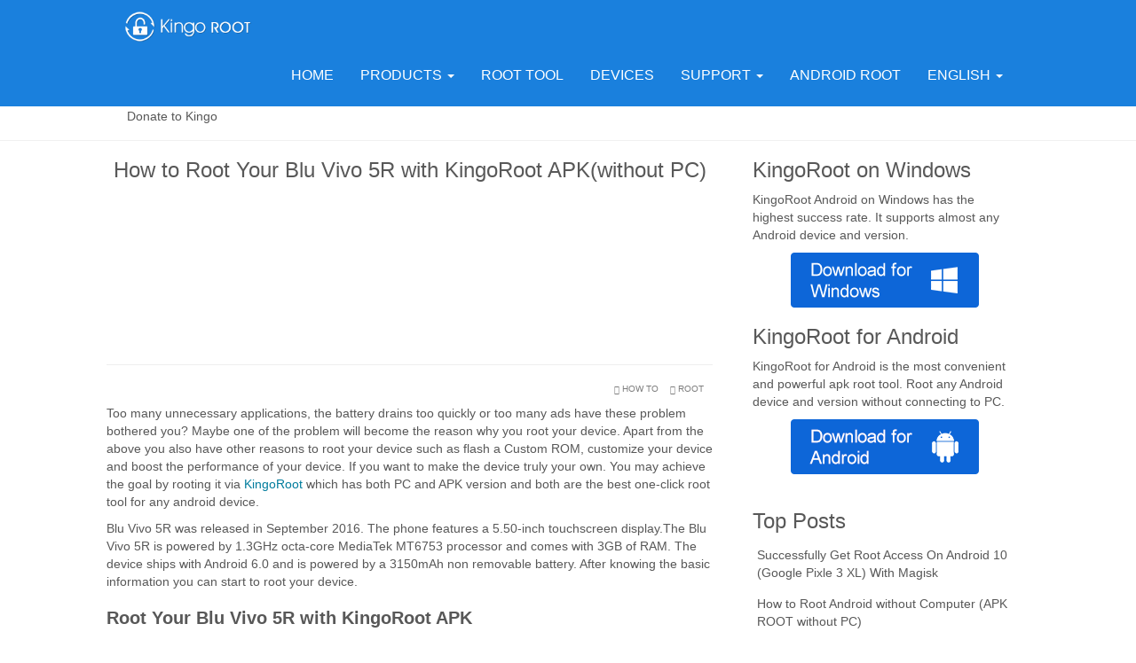

--- FILE ---
content_type: text/html
request_url: https://root-android.kingoapp.com/blu/how-to-root-blu-vivo-5r-without-pc.htm
body_size: 7490
content:
<!DOCTYPE html>
<html>
<head>
<!-- Google Tag Manager -->
<script type="7c65034b5c2d91e07471bcc3-text/javascript">(function(w,d,s,l,i){w[l]=w[l]||[];w[l].push({'gtm.start':
new Date().getTime(),event:'gtm.js'});var f=d.getElementsByTagName(s)[0],
j=d.createElement(s),dl=l!='dataLayer'?'&l='+l:'';j.async=true;j.src=
'https://www.googletagmanager.com/gtm.js?id='+i+dl;f.parentNode.insertBefore(j,f);
})(window,document,'script','dataLayer','GTM-NFL65T3Q');</script>
<!-- End Google Tag Manager -->

<!-- 谷歌自动广告 --> 
<script async src="//pagead2.googlesyndication.com/pagead/js/adsbygoogle.js" type="7c65034b5c2d91e07471bcc3-text/javascript"></script>
<script type="7c65034b5c2d91e07471bcc3-text/javascript">
     (adsbygoogle = window.adsbygoogle || []).push({
          google_ad_client: "ca-pub-9329193614793962",
          enable_page_level_ads: true
     });
</script>

<!-- 谷歌自动广告 -->
	<meta charset="UTF-8">
	<meta name="viewport" content="width=device-width, initial-scale=1">
	<meta http-equiv="X-UA-Compatible" content="IE=edge">
	<meta name="keywords" content="root, root blu, root blu Blu Vivo 5R, how to root without pc, kingoroot, kingoroot apk, one click root,  download kingo root" />
	<meta name="description" content="Tutorial about How to Root Your Blu Vivo 5R with KingoRoot APK(without PC)" />
 	<base href="//www.kingoapp.com"/>
	<title>How to Root Your Blu Vivo 5R with KingoRoot APK</title>
	<link rel="stylesheet" href="/static/css/bootstrap.min.css">
	<link href="/static/images/favicon.ico" rel="shortcut icon" type="image/x-icon" />
<!--[if lte IE 9]>
<script src="/static/js/respond.min.js"></script>
<script src="/static/js/html5shiv.min.js"></script>
<![endif]-->
<script src="/static/js/jquery.min.js" type="7c65034b5c2d91e07471bcc3-text/javascript"></script>
	
<link rel="stylesheet" href="/static/css/base.css">

	
	<!-- Google tag (gtag.js) -->
<script async src="https://www.googletagmanager.com/gtag/js?id=G-L1NFMFLNHB" type="7c65034b5c2d91e07471bcc3-text/javascript"></script>
<script type="7c65034b5c2d91e07471bcc3-text/javascript">
  window.dataLayer = window.dataLayer || [];
  function gtag(){dataLayer.push(arguments);}
  gtag('js', new Date());

  gtag('config', 'G-L1NFMFLNHB');
</script>
	
</head>
<body>
<!-- Google Tag Manager (noscript) -->
<noscript><iframe src="https://www.googletagmanager.com/ns.html?id=GTM-NFL65T3Q"
height="0" width="0" style="display:none;visibility:hidden"></iframe></noscript>
<!-- End Google Tag Manager (noscript) -->
	
        
	<nav class="container-fluid navbar navbar-kingo" role="navigation">
  <div class=" container">
    <div class="navbar-header">
      <button type="button" class="navbar-toggle collapsed" id="navbar-toggle" data-toggle="collapse" data-target="#navbar-collapse">
        <span class="sr-only">Toggle navigation</span>
        <span class="icon-bar"></span>
        <span class="icon-bar"></span>
        <span class="icon-bar"></span>
      </button>
      <a class="navbar-brand" href="https://www.kingoapp.com" title="KingoRoot for Android"><img src="/static/images/kingo-logo.png" height="40" alt="Logo of KingoRoot, king of all root tools and the best one-click super root software for free."></a>
    </div>

    <div class="collapse navbar-collapse" id="navbar-collapse">
      <ul class="nav navbar-nav">
        <li class="active"><a href="https://www.kingoapp.com" title="Home Page of KingoRoot, safe and easy one-click root tool/apk for Android.">HOME</a></li>
        <li class="dropdown">
          <a href="#" class="dropdown-toggle" data-toggle="dropdown" aria-expanded="false">PRODUCTS <span class="caret"></span></a>
          <div class="dropdown-menu showx">
          <ul class="" role="menu">
            <li><a href="https://www.kingoapp.com/android-root.htm" title="Kingo Android Root on Windows"><img style="width: 54px;" src="/static/images/KingoRootPC-icon.png" alt="KingoRoot (Windows version) offers the best one-click Android rooting tool for users of Android smartphones and tablets. "><br>KingoRoot (PC)</a></li>
            <li><a href="https://root-apk.kingoapp.com" title="KingoRoot for Android (apk)"><img style="width: 54px;" src="/static/images/KingoRoot-icon.png" alt="KingoRoot is the best one-click root apk on Android, rooting your phones and tablets without computer. "><br>KingoRoot (APK)</a></li>
            <li><a href="https://superuser.kingoapp.com" title="Kingo SuperUser/ SuperSU"><img style="width: 54px;" src="/static/images/KingoSuperUser-icon.png" alt="Best alternative for SuperSU, Kingo Superuser helps Android users to manage root permissions, uninstall bloatware and manage auto-start apps."><br>SuperUser/SuperSU</a></li>


  
          </ul>
          </div>
        </li>
       <li><a href="https://root-tools.kingoapp.com/" title="KingoRoot recommends other root tool for Android">ROOT TOOL</a></li>
        <li><a href="https://www.kingoapp.com/android-root/devices.htm"  title="KingoRoot supports as many Android devices and versions as possible including Samsung Galaxy, Nexus, Huawei, LG, etc.">DEVICES</a></li>
        <li class="dropdown">
          <a href="#" class="dropdown-toggle" data-toggle="dropdown" aria-expanded="false">SUPPORT <span class="caret"></span></a>
          <div class="dropdown-menu">
          <ul class="" role="menu">
          	            <li><a href="https://www.kingoapp.com/faq.htm" title="Frequently asked questions of KingoRoot, the best Android root apk for free.">F.A.Q.</a></li>
						<li><a href="https://www.kingoapp.com/root-tutorials/" title="How-to tutorials on rooting Samsung Galaxy/Nexus/Huawei/LG/HTC/SONY/Alcatel/Micromax devices running  Android 6.0, 5.1, 5.0, 4.4, 4.2.">Tutorials</a></li>
						<li><a href="https://www.kingoapp.com/troubleshoot/" title="Troubleshoot problems of using KingoRoot, the best root apk and Android root software.">Troubleshoot</a></li>
						<li><a href="https://www.kingoapp.com/knowledge-base/" title="All knowledge about Android, Root, KingoRoot, unlock bootloader and else.">Knowledge Base</a></li>
                                               <li> <a href="https://www.kingoapp.com/rooted-app/" title="Install the rooted apps like Ads Blocker after rooting with kingoroot ">Rooted Apps</a></li>
                                              <li> <a href="http://www.kingoapp.com/bootloader-unlock/" title="Unlock the bootloader of your android devices ">Unlock Bootloader</a></li>
						<li> <a href="https://www.kingoapp.com/thank-you.htm" title="Make a donation to the king root tool - KingoRoot Android APK">Donate to Kingo</a></li>
                                               <li><a href="https://www.kingoapp.com/cooperation.htm" title="Cooperating with KingoRoot, root any Android device and version in one-click for free.">Cooperation</a></li>
                                               <li><a href="https://www.kingoapp.com/contact.htm" title="Contact KingoRoot for support of rooting samsung galaxy, huawei, lg, nexus, motorola, sony, htc, micromax, alcatel and else.">Contact Us</a></li>
						<li><a href="https://www.kingoapp.com/root-update.htm" title="Update log of KingoRoot, constantly supporting the latest Android version like 6.0, 5.1, 5.0, 4.4 and 4.2 and devices from Samsung galaxy, Huawei, LG, Nexus, Motorola, Sony, HTC, Micromax, Alcatel and other manufacturers.">Update Log</a></li>
						<li><a href="https://www.kingoapp.com/tag/top-root-device/" title="Top rooted Android devices of KingoRoot, the super one-click root apk and software." >Top Root Device</a></li>
          </ul>
          </div>
        </li>
        <li><a href="https://root-android.kingoapp.com" title="How-to tutorials on rooting Samsung Galaxy/Nexus/Huawei/LG/HTC/SONY/Alcatel/Micromax devices running  Android 6.0, 5.1, 5.0, 4.4, 4.2.">ANDROID ROOT</a></li>
        <li class="dropdown">
          <a href="javascript:;" class="dropdown-toggle" data-toggle="dropdown" aria-expanded="false">ENGLISH <span class="caret"></span></a>
          <div class="dropdown-menu">
          <ul role="menu">
<li><a href="https://es.kingoapp.com">Español</a></li>
<li><a href="https://zh.kingoapp.com">简体中文</a></li>
<li><a href="https://jp.kingoapp.com">日本語</a></li>
<li><a href="https://id.kingoapp.com">Indonesia</a></li>
          </ul>
        </div>
        </li>

      </ul>
    </div>
  </div><!-- /.container-fluid -->
</nav>
<script type="7c65034b5c2d91e07471bcc3-text/javascript">
var $dropdown = $('.dropdown');

function show_menu(obj,action){
	var $dropdown_menu = $('.dropdown-menu', obj),
			$dropdown_toggle = $('.dropdown-toggle', obj),
			menu_class = "dropdown-menu",
			toggle_class = "dropdown-toggle";

		if(action == "show"){
				menu_class += " show"
				toggle_class += " active"
		}

		$dropdown_menu.attr("class",menu_class)
		$dropdown_toggle.attr("class",toggle_class)
}

for (var i = 0; i < $dropdown.length; i++) {
	$dropdown[i].onmouseover=function(){
			show_menu(this,"show")
	}
	$dropdown[i].onmouseout=function(){
			show_menu(this,"hide")
	}
};
var navbar_toggle = $('#navbar-toggle'),
	navbar_collapse = $('#navbar-collapse');

navbar_toggle.click(function() {
	if(this.collapse == undefined){
			this.collapse = false;
			navbar_collapse.attr("class","navbar-collapse show")
	}else{
		this.collapse = undefined
		navbar_collapse.attr("class","hide navbar-collapse")
	}
	return false
});
</script>

<div id="content">


<div class="container-fluid" id="category-subnav">
<div class="container category-subnav">

	<div class="row">
		
		<div class="subnav">
			<a href="/faq.htm" class="btn col-md-2 col-xs-6 ">F.A.Q.</a>
			<a href="/root-tutorials/" class="btn col-md-2 col-xs-6 ">Tutorials</a>
                        <a href="/rooted-app/" class="btn col-md-2 col-xs-6 ">Rooted Apps</a>
			<a href="/troubleshoot/" class="btn col-md-2 col-xs-6 ">Troubleshoot</a>
			<a href="/knowledge-base/" class="btn col-md-2 col-xs-6 ">Knowledge Base</a>
			<a href="/contact.htm" class="btn col-md-2 col-xs-6 ">Contact Support</a>
			<a href="/thank-you.htm" class="btn col-md-2 col-xs-6 ">Donate to Kingo</a>
		</div>
		
	</div>
</div>
</div>


<div class="container-fluid">
<div class="container">
	<div class="row">
		
<div class="col-md-8 posts-body">
<h1 class="posts-title text-center">How to Root Your Blu Vivo 5R with KingoRoot APK(without PC)</h1>
<!--谷歌广告 -->
<script async src="//pagead2.googlesyndication.com/pagead/js/adsbygoogle.js" type="7c65034b5c2d91e07471bcc3-text/javascript"></script>
<!-- other -->
<ins class="adsbygoogle"
     style="display:block"
     data-ad-format="fluid"
     data-ad-layout-key="-fb+5w+4e-db+86"
     data-ad-client="ca-pub-9329193614793962"
     data-ad-slot="3734199213"></ins>
<script type="7c65034b5c2d91e07471bcc3-text/javascript">
     (adsbygoogle = window.adsbygoogle || []).push({});
</script>

<!--谷歌广告-->

<hr />
  <div class="posts-tags">
  
  <a href="/tag/how-to"><span class="glyphicon glyphicon-tag"></span> HOW TO </a>
  
  <a href="/tag/root"><span class="glyphicon glyphicon-tag"></span> ROOT</a>
  
   </div>
<div class="posts-content"><p>
	Too many unnecessary applications, the battery drains too quickly or too many ads have these problem bothered you? Maybe one of the problem will become the reason why you root your device. Apart from the above you also have other reasons to root your device such as flash a Custom ROM, customize your device and boost the performance of your device. If you want to make the device truly your own. You may achieve the goal by rooting it via <a href="https://www.kingoapp.com/" title="KingoRoot is The Best One Click Android Root Apk/Software for Free."> KingoRoot</a> which has both PC and APK version and both are the best one-click root tool for any android device.</p><p>
	Blu Vivo 5R was released in September 2016. The phone features a 5.50-inch touchscreen display.The Blu Vivo 5R is powered by 1.3GHz octa-core MediaTek MT6753 processor and comes with 3GB of RAM. The device ships with Android 6.0 and is powered by a 3150mAh non removable battery. After knowing the basic information you can start to root your device.</p><h2><strong>Root Your Blu Vivo 5R with KingoRoot APK</strong></h2><p>
	KingoRoot has two versions: PC and Apk version. When you decide to root we recommend you try mobile application first because there is no need to connect your device to your computer via USB cable and enable USB Debugging which is of great convenience. You can root your device by following the guidence step by step.</p><p><strong> Make goog preparations</strong></p><p></p><ul><li>
			Make your device powered on</li><li>
			At least 50% battery level</li><li>
			Make a full backup in case something went wrong</li><li>
			Internet connection necessary(Wi-Fi or other strong Internet recommended) otherwise the mobile application can not be installed on your device.</li><li>
			Enable install from &quot;Unknown Sources&quot; on your Blu Vivo 5R in <strong> Settings &gt; Security </strong></li></ul><p></p><p>
	After you make good preparations please follow the steps below:</p><ol><li>
		Download <a href="https://root-apk.kingoapp.com/kingoroot-download.htm" title="Free download the best one click root tool for Android">KingoRoot.apk</a> on your Blu Vivo 5R.</li><p><img class="img-responsive center-block" src="/image/kingoroot-apk-download-button.jpg" alt="Root Android with KingoRoot apk, without connecting to PC" title="Free download KingoRoot.apk, the best one click Android Root tool for free"/></p><p>
		After you click the link download will start automatically. If there is a prompt about KingoRoot.apk, please click &quot;OK&quot; to proceed.</p><li>
		Install KingoRoot apk on your Blu Vivo 5R device after the installation completes please launch it.</li><p>
		If installation from &quot;Unknown Sources&quot; has not been enabled you will get a prompt &quot;Install blocked&quot; stating that &quot;For security, your phone is set to block installation of apps obtained from unknown sources&quot;. Just follow the instructions and allow installation apps from &quot;Unknown Sources&quot;.</p><p><img class="img-responsive center-block" src="/image/kingoroot-apk-install-unknown-sources.jpg" alt="Root any Android device with KingoRoot, the best one-click Android apk root tool." title="How to root Android with KingoRoot, the best one-click Android apk root tool?"/></p><li>
		Click &quot;One click root&quot; to start rooting.</li><p>
		KingoRoot is easy to operate. Just by clicking &quot;One Click Root&quot; at the bottom of the interface, rooting will start.</p><p><img class="img-responsive center-block" src="/image/kingoroot-apk-main-interface.jpg" alt="Kingo Root Apk Main Interface" title="Free download KingoRoot.apk, the best one click Android Root tool for free"/></p><li>
		Wait a few minutes till the result (Succeeded or failed) appears.</li><p><img class="img-responsive center-block" src="/image/kingoroot-apk-rooting.jpg" alt="Kingo Root Apk Rooting" title="Free download KingoRoot.apk, the best one click Android Root tool for free"/></p><li>
		Root Succeed</li><p><img class="img-responsive center-block" src="/image/kingoroot-apk-root-succeed.jpg" alt="Kingo Root Apk Root Succeed" title="Free download KingoRoot.apk, the best one click Android Root tool for free"/></p></ol><p>
	If root fails please try it multiple times because there are multiple scripts integrated in the root software and only runs one at a time. Please give it a chance to run the other script which will &nbsp;increase the success rate.</p><p>
	If after a few trails rooting still fails may because the bootloader on your device. Please unlock the bootloader first and try it again. If you do not know how to please click here: <span class="glyphicon glyphicon-hand-right" aria-hidden="true"></span> <a href="https://www.kingoapp.com/root-tutorials/how-to-unlock-blu-life-max-bootloader.htm" title="How to Unlock Blu Bootloader?"> How to Unlock Blu Bootloader?</a></p><p><span class="label label-warning">Note</span> After several trails and unlock the bootloader if it still fails please click here: <span class="glyphicon glyphicon-hand-right" aria-hidden="true"></span> <a href="https://www.kingoapp.com/root-tutorials/how-to-root-android.htm" title="How to Root Android with KingoRoot (PC Version)"> How to Root Android with KingoRoot (PC Version)?</a></p></div>
<hr />

<div class="addthis_native_toolbox"></div>

<script type="7c65034b5c2d91e07471bcc3-text/javascript" src="//s7.addthis.com/js/300/addthis_widget.js#pubid=ra-5481783c2ed788cf" async="async"></script>
</div>



		
		<div class="col-md-4" style="padding:0px 30px;">
			<div class="product-item-kingo">
				<h3>KingoRoot on Windows</h3>
				<p>KingoRoot Android on Windows has the highest success rate. It supports almost any Android device and version.</p>
				<a href="/android-root/download.htm"  title="KingoRoot Android is the most powerful one-click android root software/tool"><img class="img-responsive center-block" src="//www.kingoapp.com/image/kingoroot-androidroot-download-btn.png"/></a>
			</div>
			<div class="product-item-kingo">
				<h3>KingoRoot for Android</h3>
				<p>KingoRoot for Android is the most convenient and powerful apk root tool. Root any Android device and version without connecting to PC.</p>
				<a href="//root-apk.kingoapp.com/kingoroot-download.htm" title="KingoRoot is the best one-click Android apk root tool for free."><img class="img-responsive center-block" src="//www.kingoapp.com/image/kingoroot-apkroot-android-download-btn.png"/></a>
			</div>
<br/>
			<h3>Top Posts</h3>
			<ul class="posts-list top-posts">
			
			
				<li><a target="_blank" href="/root-tutorials/magisk-root-pixel3-android-10.htm">Successfully Get Root Access On Android 10 (Google Pixle 3 XL) With Magisk</a></li>
			
				<li><a target="_blank" href="/root-tutorials/how-to-root-android-without-computer.htm">How to Root Android without Computer (APK ROOT without PC)</a></li>
			
				<li><a target="_blank" href="/root-tutorials/how-to-root-android.htm">How to Root Android with KingoRoot (PC Version)   </a></li>
			
				<li><a target="_blank" href="/root-tutorials/best-top-root-apps-tool-for-android.htm">Best Top 5 Root Tools to Safely Gain Root Access for Your Android Devices</a></li>
			
				<li><a target="_blank" href="/root-tutorials/root-android-10.htm">How to Root Your Android 10.0 with Kingoroot root APK and PC root</a></li>
			
				<li><a target="_blank" href="/root-tutorials/root-android-5g.htm">How to Root Your Android 5G with Kingoroot root APK and PC root</a></li>
			
				<li><a target="_blank" href="/root-tutorials/android-9.0-pie.htm">How to Root Android 9.0 Pie with Kingoroot Both root APK and PC root Software</a></li>
			
				<li><a target="_blank" href="/root-tutorials/how-to-root-android-8.0-8.1-oreo.htm">How to Root Android 8.0/8.1 Oreo with KingoRoot APK and Root Software</a></li>
			
				<li><a target="_blank" href="/root-tutorials/magisk-root-huawei-emui-9.htm">How to Root Huawei Packed with EMUI 8 and EMUI 9 or Higher with Magisk</a></li>
			
				<li><a target="_blank" href="/root-tutorials/magisk-root-samsung-android-9.htm">How to Root Samsung running Android 9.0 Pie with Magisk</a></li>
			
			
			</ul>
		</div>
		

	</div>
</div>
</div>



<div class="container-fluid section fp-auto-height" id="footer">
	<div class="container">
		<div class="row">
			<div class="col-md-2 col-xs-6">
				<dl>
					<dt>ROOT METHOD</dt>
					<dd>
					
				 	<a href="https://www.kingoapp.com/bootloader-unlock/unlock-samsung-bootloader.htm" title="KingoRoot Recommend the best root tools method">Samsung Unlock</a>                  
					<a href="https://www.kingoapp.com/root-tutorials/magisk-root-pixel3-android-10.htm" title="KingoRoot Recommend the best root tools method">Android 10 Magisk</a>
					<a href="https://www.kingoapp.com/root-tutorials/magisk-root-samsung-android-9.htm" title="KingoRoot Recommend the best root tools method">Android 9 Magisk</a>
				        <a href="https://www.kingoapp.com/htc-bootloader-unlock.htm" title="Unlock HTC Bootloader | KingoRoot">HTC Unlock</a>
					<a href="https://www.kingoapp.com/sony-bootloader-unlock.htm" title="Unlock SONY Bootloader | KingoRoot">SONY Unlock</a>
					<a href="https://www.kingoapp.com/kingroot/" title="The kingroot apk and other details  | KingoRoot">Kingroot</a>
					</dd>
				</dl>
			</div>
			<div class="col-md-2 col-xs-6">
				<dl>
					<dt>MANUFACTURERS</dt>
					<dd>
                                        <a href="https://www.kingoapp.com/root-lg.htm" title="Root LG G5, G4, G3 with KingoRoot apk for Android">LG Root</a>
                                        <a href="https://www.kingoapp.com/root-tutorials/how-to-root-htc.htm" title="Root HTC one, HTC M with KingoRoot apk for Android">HTC Root</a>
                                        <a href="https://www.kingoapp.com/root-tutorials/how-to-root-zte.htm" title="Root ZTE blade, Zmax devices with KingoRoot apk for Android">ZTE Root</a>
                                        <a href="https://www.kingoapp.com/root-tutorials/how-to-root-vivo.htm" title="Root VIVO X/V/Y devices with KingoRoot apk for Android">VIVO Root</a>
                                        <a href="https://www.kingoapp.com/root-tutorials/how-to-root-oppo.htm" title="Root OPPO Find/Neo/R devices with KingoRoot apk for Android">OPPO Root</a>
                                        <a href="https://www.kingoapp.com/root-huawei.htm" title="Root Huawei devices (ascend and honor) with KingoRoot Android, the best one-click root tool for HUAWEI.">Huawei Root</a>
                                        <a href="https://www.kingoapp.com/root-tutorials/how-to-root-lenovo.htm" title="Root Lenovo devices (ascend and all) with KingoRoot Android, the best one-click root tool for Lenovo.">Lenovo Root</a>
                                        <a href="https://www.kingoapp.com/root-tutorials/how-to-root-alcatel.htm" title="Root Alcatel one touch, icon pop, flash, idol devices with KingoRoot, the best root software/apk for Alcatel.">Alcatel Root</a>		
					<a href="https://www.kingoapp.com/root-samsung.htm" title="Root Galaxy S, S edge, Note, J, and A series with KingoRoot, the best one-click root tool for Samsung Galaxy.">Samsung Root</a>
                                        	
                                        <a href="https://www.kingoapp.com/root-tutorials/how-to-root-micromax.htm" title="Root Micromax canvas, bolt devices with KingoRoot, the best root software/apk for Micromax.">Micromax Root</a>	
					</dd>
				</dl>
			</div>


			<div class="col-md-2 col-xs-6">
				<dl>
					<dt>ANDROID VERSIONS</dt>
					<dd>
	<a href="https://www.kingoapp.com/root-tutorials/how-to-root-android-4.1.2-jelly-bean-with-kingoroot-apk.htm" title="How to Root Android 4.1.2 Jelly bean devices with KingoRoot apk.">Root Jelly Bean (4.0+)</a>
	<a href="https://www.kingoapp.com/root-tutorials/how-to-root-android-4.4.htm" title="How to Root Android 4.4.2 and 4.4.4 KitKat devices with KingoRoot apk.">Root Kitkat (4.3+)</a>
	<a href="https://www.kingoapp.com/root-tutorials/how-to-root-android-5.0-5.1-lollipop-with-root-apk.htm" title="How to Root Android 5.0, 5.0.1, 5.1 and 5.1.1 Lollipop devices with KingoRoot apk.">Root Lollipop (5.0+)</a>
	<a href="https://www.kingoapp.com/root-tutorials/how-to-root-android-6.0-marshmallow.htm" title="How to Root Android 6.0 and 6.0.1Marshmallow devices | KingoRoot">Root Marshmallow (6.0+)</a>
       <a href="https://www.kingoapp.com/root-tutorials/how-to-root-android-7.0-7.1-nougat.htm" title="How to Root Android 7.0 and 7.1 Nougat with KingoRoot Apk">Root Nougat (7.0, 7.1)</a>
      <a href="https://www.kingoapp.com/root-tutorials/how-to-root-android-8.0-8.1-oreo.htm" title="How to Root Android 8.0/8.1 Oreo with KingoRoot APK and Root Software">Root Oreo (8.0, 8.1)</a>
<a href="https://www.kingoapp.com/root-tutorials/android-9.0-pie.htm" title="How to Root Android 9.0 Pie with KingoRoot APK and Root PC">Root Pie (9.0)</a>
<a href="https://www.kingoapp.com/root-tutorials/root-android-10.htm" title="How to Root Android 10.0 with KingoRoot APK and Root PC">Root Android 10</a>
<a href="https://www.kingoapp.com/root-tutorials/root-android-5g.htm" title="How to Root Android 5g with KingoRoot APK and Root PC">Root Android 5G</a>
					</dd>
				</dl>
			</div>
<div class="col-md-2 col-xs-6">
				<dl>
					<dt><a href="https://www.kingoapp.com/root-tutorials/why-root-your-android.htm" title="Top Reasons to root your android with KingoRoot, better back up, block ads, customization, save battery, speed up, uninstall bloatwares">WHY ROOT</a></dt>
					<dd>	
                                 <a href="https://www.kingoapp.com/root-tutorials/best-top-root-apps-tool-for-android.htm" title="Top Root Apps for Android Phone, Xposed installer, kingroot, Magisk.">Top Root Tools</a>		
                                  <a href="https://www.kingoapp.com/customize-android-device-after-root.htm" title="How to customize your android after root, change font, theme.">Customization</a>
                                <a href="https://www.kingoapp.com/save-battery-android-phone-device.htm" title="How to save battery life after root, notification, vibration, brightness.">Save Battery/Power</a>
                                <a href="https://www.kingoapp.com/block-remove-ads-android-device.htm" title="Block and remove Ads after rooting with KingoRoot, remove ads, block ads, root tool">Block/Remove Ads</a>
                               <a href="https://www.kingoapp.com/speed-up-android-phone-device.htm" title="How to Speed up/Boost Android Phone with KingoRoot, remove unwanted apps, disable system apps.">Speed Up/Boost</a>
                               <a href="https://www.kingoapp.com/uninstall-delete-bloatwares-after-rooting.htm" title="How to Uninstall/Delete Bloatwares after Rooting via KingoRoot, remove unwanted apps, bloatwares, freeze bloatwares">Uninstall/Delete Bloatwares</a>
                               <a href="https://www.kingoapp.com/easy-fast-backup-android-device.htm" title="Better Backup Android Devices after Rooting with KingoRoot, easy backup, backup stock rom, backup system">Easy/Effective Backup</a>
                              <a href="https://www.kingoapp.com/install-flash-a-custom-rom.htm" title="How to Install/Flash a Custom ROM on Rooted Android Device, ROM, custom ROM,stock ROM, flash a custom ROM, install ROM, root">Flash a Custom ROM</a>
                                <a href="https://www.kingoapp.com/pokemon-go/" title="How to Play Pokemon Go on Android | KingoRoot.">Pokemon Go</a>
					</dd>
				</dl>
			</div>
			<div class="col-md-2 col-xs-6">
				<dl>
					<dt>ABOUT</dt>
					<dd>
<a href="https://www.kingoapp.com/eula.htm" title="EULA | KingoRoot">EULA</a>
<a href="https://www.kingoapp.com/root-disclaimer.htm" title="Disclaimer | KingoRoot">Disclaimer</a>
<a href="https://www.kingoapp.com/open-source.htm" title="Open Source | KingoRoot">Open Source</a>
<a href="https://www.kingoapp.com/privacy.htm" title="Privacy Policy | KingoRoot">Privacy Policy</a>
<a href="https://www.kingoapp.com/cooperation.htm" title="Cooperating with KingoRoot, root any Android device and version in one-click for free.">Cooperation</a>
<a href="https://www.kingoapp.com/contact.htm" title="Contact KingoRoot for support of rooting samsung galaxy, huawei, lg, nexus, motorola, sony, htc, micromax, alcatel and else.">Contact Us</a>
<a href="https://www.kingoapp.com/thank-you.htm" title="Make a donation to the king root tool - KingoRoot Android APK">Donate to KingoRoot</a>
<a href="https://www.kingoapp.com/about.htm" title="About KingoRoot, the king of one-click root apk/tool for Android.">About KingoRoot</a>
<a href="https://www.kingoapp.com/sitemap.xml" target="_blank" title="Sitemap of Kingoapp.com and subdomains.">Sitemap</a></dd>
				</dl>
			</div>
			<div class="col-md-2 col-xs-12" id="footer-social">
				<dl>
					<dt>STAY IN TOUCH</dt>
					<dd>
						<p class="social-account">
							<a href="https://www.facebook.com/kingoapp" target="_blank" class="icon icon-facebook" title="Official Facebook page for KingoRoot"></a>
							<a href="https://twitter.com/kingoapp" target="_blank" class="icon icon-twitter" title="Official Twitter page for KingoRoot"></a></p>
						<p>Copyright © 2013-2021 FingerPower Digital Technology Ltd. All rights reserved. </p>
            <p>Android, Google Play and the Google Play logo are trademarks of Google Inc.</p>
					</dd>
				</dl>
			</div>
		</div>
	</div>
</div>

</div>



<script src="/cdn-cgi/scripts/7d0fa10a/cloudflare-static/rocket-loader.min.js" data-cf-settings="7c65034b5c2d91e07471bcc3-|49" defer></script></body>
</html>

--- FILE ---
content_type: text/html; charset=utf-8
request_url: https://www.google.com/recaptcha/api2/aframe
body_size: 267
content:
<!DOCTYPE HTML><html><head><meta http-equiv="content-type" content="text/html; charset=UTF-8"></head><body><script nonce="E4mS9cH2WMWJSCevWY5oug">/** Anti-fraud and anti-abuse applications only. See google.com/recaptcha */ try{var clients={'sodar':'https://pagead2.googlesyndication.com/pagead/sodar?'};window.addEventListener("message",function(a){try{if(a.source===window.parent){var b=JSON.parse(a.data);var c=clients[b['id']];if(c){var d=document.createElement('img');d.src=c+b['params']+'&rc='+(localStorage.getItem("rc::a")?sessionStorage.getItem("rc::b"):"");window.document.body.appendChild(d);sessionStorage.setItem("rc::e",parseInt(sessionStorage.getItem("rc::e")||0)+1);localStorage.setItem("rc::h",'1768647434918');}}}catch(b){}});window.parent.postMessage("_grecaptcha_ready", "*");}catch(b){}</script></body></html>

--- FILE ---
content_type: text/css
request_url: https://www.kingoapp.com/static/css/base.css
body_size: 3656
content:
body{
	color: #5e5d5d;
	font-family:Roboto,"Droid Sans","Myriad Set Pro","Lucida Grande","Helvetica Neue",Helvetica,"Microsoft YaHei",Arial,sans-serif;
}
#content{
	color: #585858;
	padding-top: 70px;
}
#content a{
	color: #585858;
}
.navbar-kingo{
	background: #1a80dd;
	border-radius: 0px;
	border: none;
	margin-bottom: 0px;
}
.nav>li{
	/*margin: 0px 16px;*/
	position: static;
}
.nav>li>a{
	text-align: center;
	/*padding-bottom: 15px;*/
}
.dropdown-menu{
	position: absolute;
	width: 100%;
	top: 60px;
	padding: 10px 80px;
	background: rgb(1,57,108);
	background: rgba(1,57,108,0.88);
	text-align: center;
	color: #FFF;
	border:none;
}
#fp-nav span{
	background: #FFF!important;
}
#fp-nav.blackFpNav span{
	background: #000!important;
}
.dropdown-menu ul{
	display: inline-block;
	list-style-type: none;
}
.dropdown-menu a{
	color: #FFF!important;
}
.dropdown-menu a:hover{
	background: none!important;
}
.dropdown-menu li{
	float: left;
	padding: 8px 20px;
}
.dropdown-menu li img{
	margin-bottom: 9px;
}
.navbar-header{
	/*margin-top: 18px;*/
	background: #1a80dd;
}
.navbar-kingo a{
	color: #FFF;
	font-size: 16px;
}
.navbar-brand{
	padding: 0px 10px;
	margin-left: 10px!important;
}
.navbar-nav{
	margin-left: 42px;
	float: right;
}
 .nav>li>a:focus{
 	background: none;
 }
.nav>li>a:hover,.nav a.dropdown-toggle.active{
	color: #01396c;
	background: none;
	border-bottom: 2px solid #01396c;
	padding-bottom: 13px;
}
#kingo-show{
	background: #0ab7e2;
	position: relative;
}
#kingo-show .img-responsive{
	margin: 0px auto;
}
.download-btn{
	display: block;
	position: absolute;
	width: 167px;
	height: 48px;
	background: url(../images/home-download.png) no-repeat;
	text-indent: -199px;
	overflow: hidden;
	left: 46%;
	top: 32%;
	background-position:-171px -52px;
}
.download-btn-android{
	background-position: 0px -52px;
	top: 45%;	
}
.download-btn:hover{
	background-position:-171px 0px;
}
.download-btn-android:hover{
	background-position:0px 0px;
}
.func-icon{
	width: 74px;
	height: 74px;
	float: left;
}
.navbar{
    z-index: 999;
    position: fixed;
    width: 100%;
    padding: 10px 0px;
    top: 0px;
}
#app-detail{
    /*background-color:#1a80dd;*/
    background:#1a80dd url(/static/images/bg.png) no-repeat bottom;
    color: #FFF;
    
}
#app-detail .fly-bg{
    background: url(/static/images/fly.png) no-repeat right bottom;
    background-size: 50%;
    height: 100%;
    position: absolute;
    top: 0px;
    left: 9px;
    right: 0px;
    z-index: 0;
}
#app-detail .detail{
    position: relative;
    z-index: 999;
}
#app-detail h1{
    /*font-weight: 200;*/
    font-size: 50px;
}
#app-detail p{
    padding: 25px 0px;
    font-size: 17px;
    line-height: 30px;
    /*font-weight: 200;*/
    width: 70%;
}
.dl-btn a{
    display: inline-block;
    width: 212px;
    height: 62px;
    background: url(/static/images/dl-button.png) no-repeat;
    text-indent: -600px;
    overflow: hidden;
    background-position-x:-1px; 
}
.dl-btn a:hover{
    background-position:-213px  0px;
}
.dl-btn .btn-dl-android{
    background-position: -1px -63px;
    margin-left: 25px;
}
.dl-btn .btn-dl-android:hover{
    background-position:-213px  -63px;
}
.dl-btn-sigle{
	text-align: center;
}
.dl-btn-sigle a{
	margin-left: 0px!important;
	margin-top: 20px;
}
a.btn-dl-pc-black{
	background-position:-1px -187px;
}
a.btn-dl-pc-black:hover{
	background-position:-213px -187px;
}

/*booster*/
#booster{
	background: url(/static/images/booster.png) no-repeat;
    background-size: cover;
    background-position: center;
}
#booster .row{
	margin-top: 50px;
}
#booster .container h1{
	margin-top: 0;
	text-align: center;
}
#booster .container p{
	font-size: 20px;
}
/*booster*/
#pc-root{
    min-height: 600px;
}
#pc-root h2{
    /*font-weight: 200;*/
}
#pc-root p{
    color: #999;
    font-size: 20px;
    padding-top: 20px;
}
#pc-root .fp-tableCell{
    /*vertical-align: top;*/
}
#pc-root img{
	margin-top: 20px;
}
#mobile-root{
    background: url(/static/images/kingo_root_apk_bg.png) no-repeat;
    background-size: cover;
    background-position: center;
    color: #FFF;
}
#mobile-root .detail{
    background: url(/static/images/kingo_root_white.png) no-repeat top center;
    padding-top: 100px;
}
#mobile-root .detail h2{
    font-weight: 100;
    font-size: 33px;
}
#mobile-root .detail a,#kingo-battery h2 a{
	color:#FFF;
}
#kingo-battery{
    background: url(/static/images/kingo_battery_bg.png) no-repeat;
    background-size: cover;
    background-position: center;
    color: #FFF;
}
#kingouser .detail{
    margin-left: -120px;
    padding-top: 80px;
}
#kingouser .detail h2{
    font-weight: 100;
    font-size: 40px;
}
#kingo-batter{
    
}
#kingo-battery h2{
    font-weight: 100;
    font-size: 55px;
}

#kingo-battery p {
    background: url(/static/images/rushos_cleaner-icon.png) right center no-repeat;
    background-size: 20%;
    padding-right: 25%;
    padding-top: 20px;
    padding-bottom: 20px;
}
#kingo-func .row{
	padding-left: 80px;
}
#kingo-func .push-brush .row{
	padding-left: 40px;
}
#kingo-func .boot-speed .row{
	padding-left: 120px;
}
#kingo-func .adaway .row{
	padding-left: 40px;
}
#kingo-func .power .row{
	padding-left: 120px;
}
.navbar-toggle .icon-bar{
	border: 1px #FFF solid;
}
#kingo-func .push-brush .func-icon{
	background: url(../images/lock.png) no-repeat;
}
#kingo-func .trash .func-icon{
	background: url(../images/trash.png) no-repeat;
}
#kingo-func .boot-speed .func-icon{
	background: url(../images/speed.png) no-repeat;
}
#kingo-func .adaway .func-icon{
	background: url(../images/adaway.png) no-repeat;
}
#kingo-func .privacy .func-icon{
	background: url(../images/privacy.png) no-repeat;
}
#kingo-func .power .func-icon{
	background: url(../images/power.png) no-repeat;
}

#kingo-func h3{
	margin: 0px;
	font-size: 16px;
	font-weight: bold;
	line-height: 74px;
}
#kingo-unlock-features{
	padding: 20px 0px;
	background: url(../images/htc-unlock-step.jpg) center no-repeat;
}
#kingo-unlock-features h3{
	padding-left: 20px;
	line-height: 78px;
}
#kingo-unlock-features .step{
	padding: 82px 0px;
}
#kingo-unlock-features .feature-posts{
	padding-top: 0px;
}
#kingo-unlock-features .feature-posts a{
	font-size: 14px;
}
#kingo-unlock-features ul{
	list-style: none;
	padding: 0px;
}
#kingo-unlock-features li{
	padding: 5px 0px;
}
#kingo-func .desc{
	padding-left: 15px;
	float: left;
}
#kingo-func .desc p{
	display: none;
}
#kingo-func .item{
	padding: 10px 0px;
	margin-bottom: 25px;
}
.header{
	text-indent: -9999px;
	overflow: hidden;
	background: url(../images/after-root.png) no-repeat center;
	padding: 50px 0px;
}
.tutorial-header{
	background: url(../images/root-tutorial.png) no-repeat center;
}
.step{
	padding: 60px 0px;
}
.step p{
	font-size: 18px;
	line-height: 20px;
	padding-top: 5px;
}
.step h3{
	display: inline-block;
	height: 78px;
	font-size: 26px;
	position: relative;
}
.step .step-number{
	width: 97px;
	height: 102px;
	position: absolute;
	right: -120px;
	top: -80px;
}
.step-1 .step-number{
	background: url(../images/step-one.png) no-repeat left;	
}
.step-2 .step-number{
	background: url(../images/step-two.png) no-repeat left;	
	left: -75px;
}
.step-3 .step-number{
	background: url(../images/step-three.png) no-repeat left;
}
.step-4 .step-number{
	background: url(../images/step-four.png) no-repeat left;
	left: -75px;
}
.short-link a{
	display: block;
	padding: 8px 5px;
	border-radius: 5px;
}
.short-link a:hover{
	text-decoration: none;
	background: #e5e5e5;
}
#footer{
	padding: 40px 0 30px;
	color: #6e798b;
	border-top: 1px solid #dedede;
	font-size: 12px;
}
#content .product-item-kingo a.btn{
	color: #FFF;
}
#footer a{
	display: block;
	color: #6e798b;
	line-height: 22px;
	padding: 0px;
}
.donate{
	width: 100%;
	height:auto;
	overflow:hidden;
	padding:60px 0px 120px;
	clear:both;
	background: url(/static/images/donate-bg.jpg) no-repeat;
}
.donate form{
	padding:0px 25px 25px;
	background: url(/static/images/donate-form-bg.png) repeat;
	border-radius: 8px;
	text-align: center;
	color: #404040;
	margin-right:120px;
}
.donate select:focus{
	/*border: none;*/
}

.donate .input-group{
	width: 50%;
	margin: 0px auto;
}
.donate button{
	margin: 15px 0px;
}
.addthis_native_toolbox{
	padding: 10px 0px;
}
.addthis_native_toolbox .addthis_default_style{
	margin-left: 30%;
}
#amount{
	text-align: center;
}
#faq>ul>li{list-style: none;}
#faq h4{
	margin: 20px 0px;
}
#faq .popover{
	display: block;
	position: relative;
	max-width: 100%;
	z-index: 90;
}
#faq .popover.bottom>.arrow{
	left: 30px;
}
.required{
	color: #a94442;
}
#kingo-features .step{
	border-bottom: 1px #ccc solid;
}
.feature-posts{
	padding-top: 100px;
}
.feature-posts a{
	font-size: 25px;
	line-height: 30px;
}
.feature-posts a:hover{
	text-decoration: none;
	color: #3fa3c9!important;
}
#android-root{
	background-color: #017c9d;
	padding: 50px 0px;
}
#android-root .features-list{
	
	color: #FFF;
}
.download a{
	display: inline-block;
	width: 214px;
	height: 61px;
	text-indent: -500px;
	overflow: hidden;
	background: url(/static/images/download-btn.png) no-repeat;
	margin-left: 10px;
}
.download .btn-ftp{
	background-position:-225px 0px;
}
.download a:hover{
	background-position-y:-71px;
}
#android-root ul{
	list-style: none;
	color: #000;
	padding: 0px;
}
.su-slide{
	position: absolute;
	top: 88px;
	left: 398px;
	width: 184px;
	height: 325px;
	overflow: hidden;
}
.su-slide .img-list{
	width: 400px;
	height: 325px;
}
.su-slide img{
	float: left;
}
.update-log-list{
	padding-top: 30px;
}
.update-log .update-date{
	float: left;
	position: relative;
width: 10%;
}
.update-log .update-desc{
	float: left;
	width: 90%;
}
.bubble{
	display: inline-block;
	width: 18px;
	height: 18px;
	background: #017c9d;
	border-radius: 50%;
	border: 3px #FFF solid;
	position: absolute;
	top: 0px;
	right: -10px;
}
.update-desc{
	border-left: 3px #CCC solid;
	padding-left: 15px;
}
.update-log h3,.update-log h4{
	margin-top: 0px;
}
.posts-body a{
	color: #017c9d!important;
}
.posts-body a.btn{
	color: #FFF!important;
}
.posts-body .posts-title{
	font-size: 24px;
}
.posts-body h2,.posts-body h3,.posts-body h4{
	font-size: 20px;
}
 .posts-list a{
		color: #585858;
		padding: 10px 5px;
		line-height: 35px;
}
.posts-list a:hover{
		background: #e5e5e5;
		text-decoration:none;
	}
#category-subnav{
	border-bottom: 1px solid #f0f0f0;
	padding: 10px 0px;	
}
.category-subnav .subnav a:hover,.category-subnav .subnav a.btn-active{
	background: #e5e5e5;
}
.posts-list{
	padding: 0px;
	margin: 20px;
}
 
.category-desc h3{
	font-size: 30px;
}
.top-posts{
	list-style-type: none;
	margin: 0px;
}
.top-posts a{
	padding: 0px;
	line-height: 15px;
}
.top-posts li{
	padding: 5px;
	margin: 5px 0px;
}
.top-posts li:hover{
	background: #e5e5e5;
}
.short-link{
	list-style: none;
	padding: 0px;
	margin-top: 15px;
}
.short-link a{
	font-size: 14px;
}
.short-link span{
	font-size: 20px;
}
.posts-content .list-unstyled{
	padding-left: 10px;
}
.posts-content img{
	    margin-top: 25px;
    margin-bottom: 25px;
}
.support-brand{
	margin-bottom: 12px;
}
.support-brand a{
	display: inline-block;
	margin: 3px 11px;
	border: 1px #ccc solid;
	width: 151px;
	height: 68px;
	overflow: hidden;
}
.model-list{
	clear: both;
	height: auto;
	overflow: hidden;
}
.model-list h3{
	margin: 0px;
}
.model-list .model{
	list-style: none;
	margin: 10px;
	padding: 0px;
	height: auto;
	overflow: hidden;
}
.model-list .model li{
	float: left;
	padding: 0px 10px;
}
.model-list .model li span{
	display: block;
}
.model-list .model li img{
    margin:0px auto;
}
.model-list .model a{
	display: block;
	width: 175px;
	height: 160px;
	padding:8px 20px;
	text-align: center;
}
.model-list .model a:hover{
	text-decoration: none;
	background: #FFF;
	border: 1px #ccc solid;
	padding:7px 14px;
}
.install-steps h3{
	margin: 0px;
}
.install-steps .col-md-4{
	height: 340px;
	border-left: 1px #ccc dashed;
}
.install-steps .step-01{
	border-left:none;
}
.social-account .icon{
	display: inline-block!important;
	width: 28px;
	height: 28px;
	margin-left: 5px;
	background: url(/static/images/social.png) no-repeat;
}
.social-account .icon-twitter{
	background-position:-30px 0px;
}

.root-apk{
	padding: 70px 0px 28px;
	background: url(/static/images/root-apk-banner-bg-2.jpg) no-repeat center;
}
#superuser-desc {
    padding: 55px 0px;
}
#superuser-desc .title{
	margin-bottom: 35px;
}
#superuser-desc .download {
    margin-top: 70px;
    text-align: center;
}
.root-apk .download a{
	width: 235px;
	height: 57px;
	background: url("/static/images/root-apk-download.png") no-repeat;
}
.root-apk .download a.btn-ftp{
		background-position:-235px 0px;
}
.root-apk .download a:hover{
		background-position-y: -57px;
}
.root-apk-thumb{
	padding-left: 120px;
}
.root-apk-desc .download{
	margin-top: 90px;
}
.root-apk-desc .desc{
	font-size: 25px;
	padding-top: 20px;
}
@media (min-width: 1200px) {
	  .container{
	  width:1070px;
	}
}
.step-desc{
    margin-top:110px;
}
@media(max-width:960px){
	.navbar{
		padding: 0px;
	}
	.navbar-nav{
		float: none;
		margin: 0px;
	}
	.navbar-header{
		/*background: #1a80dd;*/
		padding:10px;
		width:100%;
		margin-left: 0px!important;
		margin-right: 0px!important;
	}
	.navbar-toggle{
		display:block;
	}
	.navbar-kingo{
		background: none;
	}
	.navbar-kingo .container{
		padding:0px;
		width:100%;
	}
	#navbar-collapse{
		background: rgba(1,57,108,0.88);
		display: none!important;
	}
	#navbar-collapse.show{
		display: block!important;
	}
	#app-detail p{
		width: 100%;
	}
	.nav>li{
		float: left;
		width: 50%;
	}

	.btn-dl-pc{
		display: none!important;
	}
	.dl-btn .btn-dl-android{
		margin-left: 0px;
	}
	.dropdown-menu{
		padding: 10px;
	}
	.dropdown-menu ul{
		padding-left: 0px;
	}
	.dropdown-menu li{
		width: 50%;
		padding: 18px 20px;
	}
	#app-detail h1{
		font-size: 30px;
	}
	#pc-root{
    	background-size: 100%!important;
	}
	#kingouser .detail{
		margin-left: 0px!important;
	}
	#kingo-battery h2{
		font-size: 33px;
	}
	.root-apk{
		background: #0ab7e2!important;
	}
	.root-apk .root-apk-thumb{
		padding-left: 0px;
		
	}
	.root-apk .root-apk-thumb img{
		margin: 0px auto;
	}
	.step h3{
		font-size: 22px;
		font-weight: bold;
	}
	#superuser-logo{
		/*padding-left: 0px!important;*/
		display:none;
	}
	#superuser-logo .img-responsive{
		margin: 0px auto;
	}
	#superuser-desc{
		text-align: center;
		padding:10px!important;
		margin-left:0px!important;
	}
	#superuser-desc .download{
		margin-top:30px!important;
	}
	#footer .row{
		text-align: center;
	}
	#footer-social{
		padding-top: 10px;
		background-color: #eee;
	}
	.step{
		padding: 10px 0px;
		border-bottom: 1px #ccc solid;
	}
	.step:last-child{
		border-bottom: none;
	}

	#kingo-unlock-features{
		background: none
	}
	#kingo-unlock-features h3{
		display: block;
		padding-left: 0px;
		text-align: center;
	}

	#android-root {
		padding: 10px 0px;
		/*background: #017c9d!important;*/
	}

	.download a{
		display: block;
		margin: 10px auto;
	}
	.step-desc{
	    margin-top:30px;
	}
	#home-step .step{
		border-top:1px #ccc solid;
	}
	.down-btn-list{
		display: none;
	}
	.down-btn-list-rsp{
		display: block!important;
		margin-top: 25px;
	}
	.down-btn-list-rsp div{
		padding-left: 5px;
	}
	.down-btn-list-rsp a{
		position: relative;
		left: 0px;
		top: 0px;
	}
	#kingo-func .boot-speed .row,#kingo-func .trash .row,#kingo-func .privacy .row,#kingo-func .power .row{
		padding-left: 40px;
	}
	.step .step-number{
		background-size: 50%;
		right: -30px;
	}
	.step-2 .step-number,.step-4 .step-number{
		left: 0px;
	}
	#android-root .container{
		width: auto!important;
	}
	.feature-posts{
		padding-top: 0px;
	}
	#android-root .features-list{
		left: 0px;
	}
	.navbar-header{
		margin-top: 0px;
	}
	.donate form{
	margin-right:0px;
	padding:0px;
	}
	.battery-function h3{
		padding:20px 0px!important;
		margin-bottom:0px!important;
	}
	#battery-desc{
		padding-top:20px!important;
	}
}
.posts-tags{
	text-align: right;
	padding-bottom: 10px;
	font-size: 10px;
}
.posts-tags a{
	padding-right: 10px;
	color: #7d7d7d!important;
}
